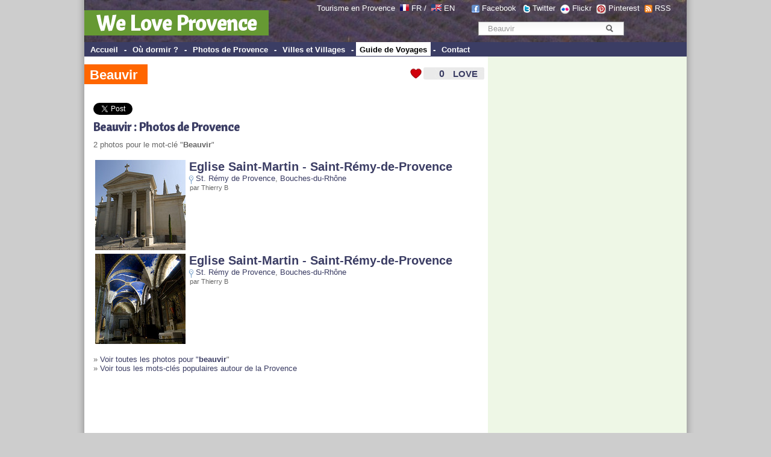

--- FILE ---
content_type: text/html; charset=UTF-8
request_url: http://www.weloveprovence.fr/guide/beauvir.html
body_size: 7856
content:
<!DOCTYPE html PUBLIC "-//W3C//DTD XHTML 1.0 Transitional//EN" "http://www.w3.org/TR/xhtml1/DTD/xhtml1-transitional.dtd">
<html>
<head>
<meta http-equiv="Content-Type" content="text/html; charset=utf-8" />
<title>Beauvir - Provence France - We Love Provence</title>
<meta name="keywords" content="provence, france, europe,  beauvir,, 0" />
<meta name="description" content="Toute la beauté de la provence : Beauvir (infos, photos, villages...) avec We Love Provence découvrez Beauvir en photos" />
<meta http-equiv="Content-Language" content="fr">
<link rel="alternate" type="application/rss+xml" title="RSS Dernières photos ajoutées sur le site We Love Provence" href="http://www.weloveprovence.fr/rss/photos.php" />
<link rel="alternate" type="application/rss+xml" title="RSS Beauvir - Provence France - We Love Provence" href="beauvir.xml" ><script type="text/javascript" language="javascript" src="/scripts/ilove_module2vote.js"></script>
<link href="/css/style.css" rel="stylesheet" type="text/css">
</head>
<body leftmargin="0" topmargin="0" marginwidth="0" marginheight="0" >
<div id="page" >
<div id="fb-root"></div>
<script>(function(d, s, id) {
  var js, fjs = d.getElementsByTagName(s)[0];
  if (d.getElementById(id)) return;
  js = d.createElement(s); js.id = id;
  js.src = "//connect.facebook.net/fr_FR/all.js#xfbml=1";
  fjs.parentNode.insertBefore(js, fjs);
}(document, 'script', 'facebook-jssdk'));</script>
<form action="/recherche.php" >
<div style="padding:70px 0 0; position:absolute; right:2px; text-align:center; top:0; width:366px; border:0 none; margin:0;" class="texte12"><div class="simplesearch" ><input class="searchbox" name="rtexte" type="text" value="Beauvir" onBlur="if(this.value==''){this.value=''}" onFocus="if (this.value=='') {this.value=''}"   style="color:#999999; border:#FFF; border-width:2px" >
<button title="Rechercher" name="button" type="submit" id="searchButton" class="searchButton">&nbsp;</button></div></div><p style="padding:6px 0 0; position:absolute; right:18px; text-align:right; top:0; width:630px; border:0 none; margin:0; padding-right:30px; color:#FFFFFF; " class="texte12">Tourisme en Provence&nbsp; <a class="blanc" href="http://www.weloveprovence.fr" ><img src="/icones/francais.png" alt="en francais" width="15" height="11" align="absmiddle" border="0" style="margin-top:-5px;"  /></a> <a class="blanc" href="http://www.weloveprovence.fr" >FR</a> /&nbsp; <a class="blanc" href="http://www.weloveprovence.fr/en/" title="We Love Provence - south of france" ><img align="absmiddle" src="/icones/english.png" border="0" alt="in english" width="17" height="11"  style="margin-top:-5px;"  /></a> <a class="blanc" href="http://www.weloveprovence.fr/en/" title="south of france provence" >EN</a> &nbsp; &nbsp; &nbsp;&nbsp;<img align="absmiddle" src="/icones/header-picto-facebook.png" alt="We Love Provence - Facebook" /> <a href="http://www.facebook.com/pages/We-Love-Provence/109180635794239" target="_blank" style="color:#FFFFFF;">Facebook</a>  &nbsp;&nbsp;<img align="absmiddle" src="/icones/header-picto-twitter.png" alt="twitter" /> <a href="http://twitter.com/weloveprovence" target="_blank" style="color:#FFFFFF;">Twitter</a>&nbsp;&nbsp;<img align="absmiddle" src="/icones/header-picto-flickr.png" alt="flickr" /> <a href="http://www.flickr.com/groups/provence_france/" target="_blank" style="color:#FFFFFF;">Flickr</a>&nbsp;&nbsp;<img align="absmiddle" src="/icones/header-picto-pinterest.png" alt="pinterest" /> <a href="http://pinterest.com/weloveprovence/" target="_blank" style="color:#FFFFFF;">Pinterest</a>&nbsp;&nbsp;<img align="absmiddle" src="/icones/header-picto-rss.png" alt="rss" /> <a href="/rss/photos.php" target="_blank" style="color:#FFFFFF;">RSS</a></p>
<table width="1000" height="70" border="0" align="center" cellpadding="0" cellspacing="0" background="/icones/header_bg.jpg" bgcolor="#3B3D64">
  <tr>
    <td valign="bottom"><div style="margin-top:10px ;margin-bottom:10px"><span style="background: #669933; padding:20px 20px 5px 20px;font-weight:bold;" ><a class="headerblanc" href="http://www.weloveprovence.fr" >We Love Provence</a></span></div>
	</td>
    <td valign="bottom">&nbsp;</td>
  </tr>
</table>
<table width="1000" border="0" align="center" cellpadding="0" cellspacing="0" bgcolor="#3B3D64">
  <tr>
    <td height="24" valign="middle" bgcolor="#3B3D64" class="textemenunormal"><strong>&nbsp;<span  class="menunormal" onmouseover="this.style.background='#FFFFFF';this.style.color='#000000';" onmouseout="this.style.background='#3B3D64';this.style.color='#FFFFFF';"  ><a href="http://www.weloveprovence.fr" class="textemenunormal" >Accueil</a></span> - <span  class="menunormal" onmouseover="this.style.background='#FFFFFF';this.style.color='#000000';" onmouseout="this.style.background='#3B3D64';this.style.color='#FFFFFF';"  ><a href="/ou-dormir-en-provence.html"class="textemenunormal" >
	Où dormir ?</a></span> - <span  class="menunormal" onmouseover="this.style.background='#FFFFFF';this.style.color='#000000';" onmouseout="this.style.background='#3B3D64';this.style.color='#FFFFFF';"  ><a href="/photos/photo-provence.php"class="textemenunormal" >
	Photos de Provence</a></span> - <span  class="menunormal" onmouseover="this.style.background='#FFFFFF';this.style.color='#000000';" onmouseout="this.style.background='#3B3D64';this.style.color='#FFFFFF';"  ><a href="/ville-et-village-en-provence.html" class="textemenunormal" >Villes et Villages</a></span> - <span  class="menudessus"  ><a href="/guide-provence.php" class="textemenudessus">Guide de Voyages</a></span> - <span  class="menunormal" onmouseover="this.style.background='#FFFFFF';this.style.color='#000000';" onmouseout="this.style.background='#3B3D64';this.style.color='#FFFFFF';"  ><a href="/contact.php" class="textemenunormal">Contact</a></span></strong></td>
    <td valign="bottom" bgcolor="#3B3D64">&nbsp;</td>
  </tr>
</table>
</form><table width="1000" border="0" align="center" cellpadding="0" cellspacing="0" bgcolor="#FFFFFF">
  <tr>
    <td valign="top">
    <table width="100%" border="0" cellpadding="0" cellspacing="0">
      <tr>
        <td width="15" >&nbsp;</td>
        <td >&nbsp;</td>
      </tr></b></td>
      </tr>      <tr>
      <td colspan="2" >
        <table width=100% border="0" cellpadding="0" cellspacing="0"> 
		
		<tr><td>
          <h1 class="titreh1page"><span class="backgroundtitreguide">Beauvir </span></h1></td>            
          <td align="right" valign="top"><a href="#" onclick="verifPseudo(this.value='ilove,,,1548,ec2-3-148-188-78.us-east-2.compute.amazonaws.com,2026-01-21');document.getElementById('nbrevotepremier').style.display='none';">
<div id="ilovebutton" style=" margin-right:4px;height:22px; width:130px; background-image:url(http://www.weloveprovence.fr/icones/ilove_coeur.gif);" onmouseover="javascript:document.getElementById('textebouttonout').style.display='none';document.getElementById('textebouttonon').style.display='block';document.getElementById('ilovebutton').style.backgroundImage='url(http://www.weloveprovence.fr/icones/ilove_coeur_ombre.gif';" onmouseout="javascript:document.getElementById('textebouttonout').style.display='block';document.getElementById('textebouttonon').style.display='none';document.getElementById('ilovebutton').style.backgroundImage='url(http://www.weloveprovence.fr/icones/ilove_coeur.gif';"  ><table width="130" height="22" border="0" cellpadding="0" cellspacing="0">
  <tr>
  <td width="31"> </td>
    <td width="31" align="right" valign="middle"><span style="width:40px; color:#F50E0A;
font-family:Arial;font-size:16px;font-weight:bold;text-align:center;" id="pseudobox"></span><span id="nbrevotepremier" style="width:40px;height:30px;color:#3B3D64;font-family:Arial;font-size:16px;font-weight:bold;text-align:right;">0</span></td>
    <td align="center" valign="middle"><span style="color:#3B3D64;text-align:center;font-size:15px;font-family:Arial;font-weight:bold;"  id="textebouttonout" >LOVE</span><span style="color:#3B3D64;text-align:center;font-size:15px;font-family:Arial;display:none; font-weight:bold;"  id="textebouttonon" >i LOVE !</span></td>
  </tr>
</table>
</div></a>
</td>
        </tr></table>      </td>
        </tr>
      <tr>
        <td width="15" >&nbsp;</td>
        <td class="texte12" >&nbsp;</td>
      </tr>
	  
	  
	  
</td>
      </tr><tr>
        <td >&nbsp;</td>
        <td class=texte12 ><br><div width="100%"><div class="fb-like" data-send="true" data-width="300" data-show-faces="false" data-action="recommend" ></div><a href="https://twitter.com/share" class="twitter-share-button" data-lang="fr" data-via="weloveprovence">Tweet</a>
<script>!function(d,s,id){var js,fjs=d.getElementsByTagName(s)[0];if(!d.getElementById(id)){js=d.createElement(s);js.id=id;js.src="//platform.twitter.com/widgets.js";fjs.parentNode.insertBefore(js,fjs);}}(document,"script","twitter-wjs");</script> &nbsp; </div></td>
      </tr>	
  <tr>
        <td width="15" >&nbsp;</td>
        <td  ><h2 class="titrezone">Beauvir : Photos de Provence</h2><div class="texte12">2 photos pour le mot-cl&eacute; "<b>Beauvir</b>"<br><br><table border=0 width=100% class=texte12 ><tr><td width="75" ><a href="/Bouches-du-Rhone/St.-Remy-de-Provence/photo-3893585399-France-Saint-Remy-de-Provence.html" title="Eglise Saint-Martin - Saint-Rémy-de-Provence" ><img border='0' alt="Eglise Saint-Martin - Saint-Rémy-de-Provence par Thierry B - St. Rémy de Provence 13210 Bouches-du-Rh&ocirc;ne Provence France" src="http://www.weloveprovence.fr/photos/Bouches-du-Rhone/St.-Remy-de-Provence/3893585399-France-Saint-Remy-de-Provence-lt.jpg" ></a> </td><td valign=top align=left ><a href="/Bouches-du-Rhone/St.-Remy-de-Provence/photo-3893585399-France-Saint-Remy-de-Provence.html" title="Eglise Saint-Martin - Saint-Rémy-de-Provence" class="titrephotoliste" >Eglise Saint-Martin - Saint-Rémy-de-Provence</a><br><img src="/icones/imap-pointer.gif" height=16 align=absmiddle alt="localisation">&nbsp;<a href="/Bouches-du-Rhone/St.-Remy-de-Provence/ville-St.-Remy-de-Provence_13210.html"  title="St. Rémy de Provence 13210 Bouches-du-Rh&ocirc;ne Provence France" >St. Rémy de Provence</a>, <a href="/Bouches-du-Rhone/departement.html" >Bouches-du-Rh&ocirc;ne</a><br><small>&nbsp;par Thierry B</small></td></tr></table><table border=0 width=100% class=texte12 ><tr><td width="75" ><a href="/Bouches-du-Rhone/St.-Remy-de-Provence/photo-3881446945-France-Saint-Remy-de-Provence.html" title="Eglise Saint-Martin - Saint-Rémy-de-Provence" ><img border='0' alt="Eglise Saint-Martin - Saint-Rémy-de-Provence par Thierry B - St. Rémy de Provence 13210 Bouches-du-Rh&ocirc;ne Provence France" src="http://www.weloveprovence.fr/photos/provence/St.-Remy-de-Provence/3881446945-France-Saint-Remy-de-Provence-lt.jpg" ></a> </td><td valign=top align=left ><a href="/Bouches-du-Rhone/St.-Remy-de-Provence/photo-3881446945-France-Saint-Remy-de-Provence.html" title="Eglise Saint-Martin - Saint-Rémy-de-Provence" class="titrephotoliste" >Eglise Saint-Martin - Saint-Rémy-de-Provence</a><br><img src="/icones/imap-pointer.gif" height=16 align=absmiddle alt="localisation">&nbsp;<a href="/Bouches-du-Rhone/St.-Remy-de-Provence/ville-St.-Remy-de-Provence_13210.html"  title="St. Rémy de Provence 13210 Bouches-du-Rh&ocirc;ne Provence France" >St. Rémy de Provence</a>, <a href="/Bouches-du-Rhone/departement.html" >Bouches-du-Rh&ocirc;ne</a><br><small>&nbsp;par Thierry B</small></td></tr></table><br>&raquo; <a href="/photos/guide/beauvir.html">Voir toutes les photos pour  "<b>beauvir</b></a>"<br>&raquo; <a href="/tags.php">Voir tous les mots-clés populaires autour de la Provence</a></div></td>
      </tr>  <tr>
          <td width="15" >&nbsp;</td>
          <td ></td>
        </tr>
		      <tr>
        <td width="15" >&nbsp;</td>
        <td class="texte12" ></td>
      </tr>
              
      <tr>
        <td width="15" >&nbsp;</td>
        <td class="texte12" ><script type="text/javascript"><!--
google_ad_client = "pub-9677519006656773";
/* 468x60, date de création 16/08/10 */
google_ad_slot = "5575985639";
google_ad_width = 468;
google_ad_height = 60;
//-->
</script>
<script type="text/javascript"
src="http://pagead2.googlesyndication.com/pagead/show_ads.js">
</script></td>
      </tr>
      		      <tr>
        <td width="15" >&nbsp;</td>
        <td class="texte12" ></td>
      </tr>
      <tr>
        <td >&nbsp;</td>
        <td class="texte12" ><div class="texte12" align=right><a href="beauvir.xml">RSS - Beauvir - Photos de Provence</a> <img src="http://www.weloveprovence.fr/icones/header-picto-rss.png" align="absmiddle" style="margin-top:-3px;"  >&nbsp;&nbsp;</div>        </td>
      </tr>
      		      <tr>
        <td width="15" >&nbsp;</td>
        <td class="texte12" ></td>
      </tr>
    </table></td>
<td width="330" class="colonne2droite" valign="top" align="center" >
<table width="330" border="0" cellspacing="0" cellpadding="0" bgcolor="#EEF7E6">
  <tr>
    <td height="3"></td>
    <td height="3"></td>
  </tr>
  <tr>
    <td>&nbsp;</td>
    <td align="center"><!-- Une page de PUB -->
<script async src="//pagead2.googlesyndication.com/pagead/js/adsbygoogle.js"></script>
<!-- web sky 300 600 col de droite -->
<ins class="adsbygoogle"
     style="display:inline-block;width:300px;height:600px"
     data-ad-client="ca-pub-9677519006656773"
     data-ad-slot="6952337035"></ins>
<script>
(adsbygoogle = window.adsbygoogle || []).push({});
</script></td>
  </tr>
  <tr>
    <td>&nbsp;</td>
    <td>&nbsp;</td>
  </tr>
  <tr>
    <td height="5"></td>
    <td height="5"></td>
  </tr>
  <tr>
    <td width="10">&nbsp;</td>
    <td align="left"><div class="titrezone" style="padding-left:3px;margin-bottom:10px" ><img src="/icones/coeur_seul.gif" align="absmiddle" /><b> <a href="/photos/photo-provence.php?t=trilove">Photos les plus aimées</a></b></div></td>
  </tr>
  <tr>
    <td width="10">&nbsp;</td>
    <td><a href="/Alpes-de-Haute-Provence/Digne-les-Bains/photo-4349535326-Digne-les-Bains.html" title="Digne les Bains sous la neige par Michel-Delli" ><img border='0' alt="Digne les Bains sous la neige par Michel-Delli - Digne les Bains 04000 Alpes-de-Haute-Provence Provence France" src="http://www.weloveprovence.fr/photos/Alpes-de-Haute-Provence/Digne-les-Bains/4349535326-Digne-les-Bains-t.jpg" ></a> <a href="/Alpes-de-Haute-Provence/Digne-les-Bains/photo-4290378289-Pleine-lune.html" title="Pleine lune orangée par Michel-Delli" ><img border='0' alt="Pleine lune orangée par Michel-Delli - Digne les Bains 04000 Alpes-de-Haute-Provence Provence France" src="http://www.weloveprovence.fr/photos/Alpes-de-Haute-Provence/Digne-les-Bains/4290378289-Pleine-lune-t.jpg" ></a> <a href="/Alpes-de-Haute-Provence/Authon/photo-5020139337-Panorama-de-Lebre.html" title="Panorama de Lèbre par Géo-photos" ><img border='0' alt="Panorama de Lèbre par Géo-photos - Authon 04200 Alpes-de-Haute-Provence Provence France" src="http://www.weloveprovence.fr/photos/Alpes-de-Haute-Provence/Authon/5020139337-Panorama-de-Lebre-t.jpg" ></a> <a href="/Vaucluse/Roussillon/photo-8334611132-Horloge-et-cloche-a-Roussillon.html" title="Horloge et cloche à Roussillon par Michel Seguret" ><img border='0' alt="Horloge et cloche à Roussillon par Michel Seguret - Roussillon 84220 Vaucluse Provence France" src="http://www.weloveprovence.fr/photos/Vaucluse/Roussillon/8334611132-Roussillon-t.jpg" ></a> <a href="/Var/La-Seyne-sur-Mer/photo-11072186483-Rochers-Les-Deux-Freres.html" title="Rochers : Les Deux Frères par Sean Joseph Price" ><img border='0' alt="Rochers : Les Deux Frères par Sean Joseph Price - La Seyne sur Mer 83500 Var Provence France" src="http://www.weloveprovence.fr/photos/Var/La-Seyne-sur-Mer/11072186483-Rochers-Les-Deux-Freres-t.jpg" ></a> </td>
  </tr>
    <tr>
    <td height="20"></td>
    <td height="20" align="left"></td>
  </tr>
  <tr>
    <td>&nbsp;</td>
    <td align="center"><script type="text/javascript"><!--
google_ad_client = "pub-9677519006656773";
/* LREC 300x250, date de création 09/03/10 */
google_ad_slot = "1572722153";
google_ad_width = 300;
google_ad_height = 250;
//-->
</script>
<script type="text/javascript"
src="http://pagead2.googlesyndication.com/pagead/show_ads.js">
</script></td>
  </tr>  
  <tr>
    <td height="5"></td>
    <td height="5" align="left"></td>
  </tr>
  <tr>
    <td width="10">&nbsp;</td>
    <td align="left"><div class="titrezone" ><b>Provence-Alpes-Côte d'Azur</b></div></td>
  </tr>
  <tr>
    <td width="10">&nbsp;</td>
    <td align="left"><img hspace="3" src="/icones/france_dept.png" alt="Region Provence Alpes Cotes d'Azur" width="300" height="250" border="0" usemap="#Map" /></td>
  </tr>
  <tr>
    <td width="10">&nbsp;</td>
    <td>&nbsp;</td>
  </tr>

  <tr>
    <td width="10">&nbsp;</td>
    <td>&nbsp;</td>
  </tr>
  <tr>
    <td></td>
    <td align="left"><div class="titrezone" ><img src="/icones/coeur_seul.gif" align="absmiddle" /> <b>Tags les plus aimés</b></div></td>
  </tr>
  <tr>
    <td>&nbsp;</td>
    <td align="left" ><a href="/guide/pont-du-gard.html" title="pont-du-gard">Le Pont du Gard</a>, <a href="/guide/hotel-crillon-le-brave-crillon-le-brave.html" title="hotel-crillon-le-brave-crillon-le-brave">Hôtel Crillon le Brave (Relai & Château)</a>, <a href="/guide/cigale.html" title="cigale">Cigale</a>, <a href="/guide/cote-d-azur.html" title="cote-d-azur">Côte d'Azur</a>, <a href="/guide/Verdon.html" title="Verdon">Le Verdon</a>, <a href="/guide/luberon.html" title="luberon">Le Luberon</a>, <a href="/guide/moulin.html" title="moulin">Moulins de Provence</a>, <a href="/guide/mont-ventoux.html" title="mont-ventoux">Le Mont-ventoux</a>, <a href="/guide/lavande.html" title="lavande">Lavande</a>, <a href="/guide/kartpostal.html" title="kartpostal">kartpostal</a>, <a href="/guide/cathedrale-saint-sauveur.html" title="cathedrale-saint-sauveur">Cathédrale Saint-Sauveur</a>, <a href="/guide/cathedrale-saint-trophime.html" title="cathedrale-saint-trophime">Cathédrale Saint-Trophime d'Arles</a>, <a href="/guide/palais-des-papes.html" title="palais-des-papes">Le Palais des Papes</a>, <a href="/guide/senanque.html" title="senanque">Abbaye de Sénanque</a>, <a href="/guide/dentelles-de-montmirail.html" title="dentelles-de-montmirail">Dentelles de Montmirail</a>, <a href="/guide/abbaye-de-montmajour.html" title="abbaye-de-montmajour">Abbaye de Montmajour</a>, <a href="/guide/mucem.html" title="mucem">MuCEM - Musée des civilisations de l'Europe et de la Méditerranée</a>, <a href="/guide/theatre-antique-d-orange.html" title="theatre-antique-d-orange">Théâtre Antique d'Orange</a>, <a href="/guide/paysage.html" title="paysage">Paysages de Provence</a>, <a href="/guide/hotel-restaurant-du-lachens-la-bastide.html" title="hotel-restaurant-du-lachens-la-bastide">HÔTEL RESTAURANT DU LACHENS</a></td>
  </tr>
  <tr>
    <td>&nbsp;</td>
    <td>&nbsp;</td>
  </tr>
  <tr>
    <td>&nbsp;</td>
    <td width="300"  valign="top"><div class="fb-like-box" data-href="https://www.facebook.com/we.love.provence" data-width="300" data-height="260" data-show-faces="true" data-stream="false" data-header="false"></div></td>
  </tr>
</table>
<map name="Map" id="Map">
<area shape="poly" coords="75,115,93,108,112,118,123,127,126,144,127,153,133,155,140,165,135,175,124,177,105,168,87,164,76,154,65,151,70,142,64,133,60,125,60,119,55,110,56,105,62,105,73,108,78,104,89,106,91,107,92,109,94,109,98,112" href="/Vaucluse/departement.html" id="" />
<area shape="poly" coords="137,110,132,101,115,97,117,88,124,82,133,62,151,45,185,32,175,12,177,5,189,11,197,5,211,14,223,33,243,46,213,67,210,80,190,76,176,81,158,93,154,103,152,113,137,111" href="/Hautes-Alpes/departement.html" />
<area shape="poly" coords="143,230,158,238,180,239,220,226,226,197,243,191,213,154,184,159,167,173,159,164,146,167,138,185,146,194,150,208,139,204,141,227" href="/Var/departement.html" />
<area shape="poly" coords="101,200,64,216,27,201,61,152,92,169,113,175,132,180,141,195,138,213,139,230,118,227,99,204,90,214,113,225" href="/Bouches-du-Rhone/departement.html" />
<area shape="poly" coords="123,119,143,166,163,159,168,171,182,156,215,149,221,141,229,139,236,140,219,118,216,104,224,92,233,89,233,79,230,67,235,56,217,67,211,80,208,85,200,81,189,78,171,86,159,101,157,115,138,113" href="/Alpes-de-Haute-Provence/departement.html" />
<area shape="poly" coords="296,111,282,116,244,103,235,91,222,98,222,111,229,125,239,133,238,144,227,142,218,149,223,161,231,171,245,185,259,179,290,151,287,134,301,123" href="/Alpes-Maritimes/departement.html" />
<area shape="poly" coords="8,117" href="#" /><area shape="poly" coords="10,115,10,185,20,201,30,187,41,172,53,159,64,143,56,121,47,107,24,106" href="/Gard/departement.html" />
<area shape="poly" coords="63,102,89,102,104,110,119,122,127,114,123,104,111,95,112,87,115,80,121,82,124,72,127,61,126,55,113,48,109,40,99,28,82,38,75,50,65,67,56,81,55,98" href="/Drome/departement.html" />
</map>	
</td>
  </tr>
</table>
<table width="950" border="0" cellspacing="0" cellpadding="0" class="texte12" align="center">
  <tr>
    <td colspan="6" align="center" valign="middle"><h1 style="color:#3B3D64;font-size:24px;">Beauvir - Provence France - We Love Provence</h1><h2>Toute la beauté de la provence : Beauvir (infos, photos, villages...) avec We Love Provence découvrez Beauvir en photos</h2></td>
  </tr>
  </table>
<table width="1000" border="0" cellspacing="0" cellpadding="0" class="texte12" align="center">  
  <tr>
    <td width="30">&nbsp;</td>
    <td>&nbsp;</td>
    <td>&nbsp;</td>
    <td>&nbsp;</td>
    <td>&nbsp;</td>
    <td>&nbsp;</td>
  </tr>
  <tr>
    <td valign="top">&nbsp;</td>
    <td valign="top"><table width="100%" border="0" cellpadding="0" cellspacing="0">
      <tr>
        <td><strong><a href="/ville-et-village-en-provence.html" title="ville provence">Villes de Provence</a> </strong></td>
      </tr>
	   <tr>
        <td><a href="/plus-beaux-villages-de-france-provence.html" title="plus beaux villages de france">Plus beaux villages</a></td>
      </tr>
      <tr>
        <td><a href="/Alpes-Maritimes/Nice/ville-Nice_06000.html" title="ville Nice">Nice</a></td>
      </tr>
      <tr>
        <td><a href="/Bouches-du-Rhone/Marseille/ville-Marseille_13000.html"  title="ville marseille france">Marseille</a></td>
      </tr>
      <tr>
        <td><a href="/Alpes-Maritimes/Cannes/ville-Cannes_06400.html"  title="ville cannes">Cannes</a></td>
      </tr>
      <tr>
        <td><a href="/Vaucluse/Avignon/ville-Avignon_84000.html"  title="ville avignon">Avignon</a></td>
      </tr>
      <tr>
        <td><a href="/Var/Toulon/ville-Toulon_83000.html"  title="ville toulon france">Toulon</a></td>
      </tr>
      <tr>
        <td><a href="/Bouches-du-Rhone/Aix-en-Provence/ville-Aix-en-Provence_13100.html"  title="ville aix france">Aix en Provence</a> </td>
      </tr>
      <tr>
        <td><a href="/Var/St.-Tropez/ville-St.-Tropez_83990.html"  title="ville saint tropez">Saint-Tropez</a></td>
      </tr>
      <tr>
        <td><a href="/Bouches-du-Rhone/Arles/ville-Arles_13200.html"  title="ville arles">Arles</a></td>
      </tr>
      <tr>
        <td><a href="/Var/Hyeres/ville-Hyeres_83400.html"  title="ville hyeres">Hy&egrave;res</a></td>
      </tr>
      <tr>
        <td><a href="/Vaucluse/Sault/ville-Sault_84390.html"  title="ville sault provence france">Sault</a></td>
      </tr>
      <tr>
        <td><a href="/Var/Draguignan/ville-Draguignan_83300.html"  title="ville draguignan provence">Draguignan</a></td>
      </tr>
      <tr>
        <td><a href="/Vaucluse/Carpentras/ville-Carpentras_84200.html"  title="ville carpentras provence">Carpentras</a></td>
      </tr>
      <tr>
        <td><a href="/Alpes-de-Haute-Provence/Manosque/ville-Manosque_04100.html"  title="ville de manosque provence">Manosque</a></td>
      </tr>
      <tr>
        <td><a href="/Var/Ste.-Maxime/ville-Ste.-Maxime_83120.html"  title="ville sainte maxime">Sainte-Maxime</a> </td>
      </tr>
      <tr>
        <td><a href="/Alpes-de-Haute-Provence/Digne-les-Bains/ville-Digne-les-Bains_04000.html"  title="ville digne les bains provence">Digne les bains</a></td>
      </tr>
      <tr>
        <td><a href="/Hautes-Alpes/Gap/ville-Gap_05000.html"  title="ville GAP provence">Gap</a></td>
      </tr>
      <tr>
        <td><a href="/Gard/Nimes/ville-Nimes_30000.html">Nimes</a></td>
      </tr>
      <tr>
        <td><a href="/Gard/Uzes/ville-Uzes_30700.html">Uzès</a></td>
      </tr>
    </table></td>
    <td valign="top"><table width="100%" border="0" cellspacing="0" cellpadding="0">
      <tr>
        <td><a href="/ville-et-village-en-provence.html" title="villages de provence"><strong>Villages de provence</strong></a></td>
      </tr>
      <tr>
        <td><a href="/Bouches-du-Rhone/Salon-de-Provence/ville-Salon-de-Provence_13300.html"  title="ville Salon Provence">Salon de Provence</a></td>
      </tr>
      <tr>
        <td><a href="/Bouches-du-Rhone/St.-Remy-de-Provence/ville-St.-Remy-de-Provence_13210.html" title="ville saint remy de Provence" >St Remy de provence</a></td>
      </tr>
      <tr>
        <td><a href="/Vaucluse/Lourmarin/ville-Lourmarin_84160.html" title="village lourmarin Provence"  >Lourmarin</a></td>
      </tr>
      <tr>
        <td><a href="/Vaucluse/Bedoin/ville-Bedoin_84410.html"  title="ville bedoin Provence" >B&eacute;doin</a></td>
      </tr>
      <tr>
        <td><a href="/Vaucluse/Avignon/ville-Avignon_84000.html" title="ville Avignon Provence" >Avignon</a></td>
      </tr>
      <tr>
        <td><a href="/Vaucluse/Carpentras/ville-Carpentras_84200.html" title="ville carpentras Provence">Carpentras</a></td>
      </tr>
      <tr>
        <td><a href="/Vaucluse/Sault/ville-Sault_84390.html" title="ville Sault Provence" >Sault</a></td>
      </tr>
      <tr>
        <td><a href="/Var/La-Bastide/ville-La-Bastide_83840.html" title="ville La Bastide Provence" >La Bastide</a></td>
      </tr>
      <tr>
        <td><a href="/Vaucluse/Gordes/ville-Gordes_84220.html" title="ville Gordes Provence" >Gordes</a></td>
      </tr>
      <tr>
        <td><a href="/Vaucluse/Apt/ville-Apt_84400.html" title="ville Apt Provence" >Apt</a></td>
      </tr>
      <tr>
        <td><a href="/Vaucluse/Malaucene/ville-Malaucene_84340.html"  title="ville Malaucene Provence">Malaucène</a></td>
      </tr>
      <tr>
        <td><a href="/Vaucluse/Vaison-la-Romaine/ville-Vaison-la-Romaine_84110.html"  title="ville Vaison la Romaine Provence" >Vaison la Romaine</a></td>
      </tr>
      <tr>
        <td><a href="/Vaucluse/L-Isle-sur-la-Sorgue/ville-L-Isle-sur-la-Sorgue_84800.html"  title="ville Isle sur la Sorgues Provence" >Isle sur la Sorgue</a></td>
      </tr>
      <tr>
        <td><a href="/Vaucluse/Roussillon/ville-Roussillon_84220.html"  title="ville Roussillon Provence" >Roussillon</a></td>
      </tr>
      <tr>
        <td><a href="/Vaucluse/Venasque/ville-Venasque_84210.html"  title="ville Venasque Provence">Venasque</a></td>
      </tr>
      <tr>
        <td><a href="/Var/Gassin/ville-Gassin_83580.html"  title="ville Gassin Provence" >Gassin</a></td>
      </tr>
      <tr>
        <td><a href="/Bouches-du-Rhone/Les-Baux-de-Provence/ville-Les-Baux-de-Provence_13520.html"  title="ville baux de Provence" >Les Baux de Provence</a></td>
      </tr>

    </table></td>
    <td valign="top"><table width="100%" border="0" cellspacing="0" cellpadding="0">
      <tr>
        <td><strong><a href="/tags.php">Plaisirs en Provence</a></strong></td>
      </tr>
      <tr>
        <td><a href="/guide/cigale.html">Cigale</a></td>
      </tr>
      <tr>
        <td><a href="/guide/lavande.html">Lavande</a></td>
      </tr>
      <tr>
        <td><a href="/guide/olivier.html">Olivier</a></td>
      </tr>
      <tr>
        <td><a href="/guide/santon.html">Santon</a></td>
      </tr>
      <tr>
        <td>côte de provence</td>
      </tr>
      <tr>
        <td><a href="/guide/vin.html">Vin de Provence</a></td>
      </tr>
      <tr>
        <td><a href="/guide/mer.html">Mer</a></td>
      </tr>
      <tr>
        <td><a href="/guide/plage.html" title="plage provence">Plage</a></td>
      </tr>
      <tr>
        <td><a href="/guide/soleil.html" title="soleil provence">Soleil</a></td>
      </tr>
      <tr>
        <td><a href="/guide/theatre.html" title="theatre provence">Th&eacute;&acirc;tre</a></td>
      </tr>
      <tr>
        <td><a href="/guide/velo.html" title="velo provence">V&eacute;lo</a> </td>
      </tr>
      <tr>
        <td>Randonnée</td>
      </tr>
      <tr>
        <td><a href="http://www.weloveprovence.fr/guide/patisserie.html" title="patisserie provence">Patisserie</a></td>
      </tr>
    </table></td>
    <td valign="top"><table width="100%" border="0" cellspacing="0" cellpadding="0">
        <tr>
          <td><strong><a href="http://weloveprovence.fr/">Provence et Sud de la France</a></strong></td>
        </tr>
        <tr>
          <td><a href="/Alpes-de-Haute-Provence/departement.html" title="departement alpes de haute provence"> Alpes-de-Haute-Provence</a> (04)</td>
        </tr>
        <tr>
          <td><a href="/Hautes-Alpes/departement.html" title="departement hautes alpes">Hautes-Alpes</a> (05) </td>
        </tr>
        <tr>
          <td><a href="/Alpes-Maritimes/departement.html" title="departement alpes maritimes">Alpes-Maritimes</a> (06) </td>
        </tr>
        <tr>
          <td><a href="/Bouches-du-Rhone/departement.html" title="departement Bouches du rhone">Bouches-du-Rhône</a> (13) </td>
        </tr>
        <tr>
          <td><a href="/Var/departement.html" title="departement Var">Var</a> (83)</td>
        </tr>
        <tr>
          <td><a href="/Vaucluse/departement.html" title="departement Vaucluse 84">Vaucluse</a> (84)</td>
        </tr>
        <tr>
          <td><a href="/Gard/departement.html" title="Gard provencal">Gard</a> (30)</td>
        </tr>
        <tr>
          <td><a href="/Drome/departement.html" title="Drome provencal">Drôme Provençale</a> (26)</td>
        </tr>
        <tr>
          <td><a href="/guide/luberon.html">Luberon</a></td>
        </tr>

        <tr>
          <td><a href="/guide/cote-d-azur.html">Provence azur</a></td>
        </tr>
        <tr>
          <td><a href="/guide/cote-d-azur.html">Cote d'Azur</a></td>
        </tr>
        <tr>
          <td><a href="/guide/camargue.html">Camargue</a></td>
        </tr>
        <tr>
          <td><a href="/guide/mont-ventoux.html">Mont-Ventoux</a></td>
        </tr>
        
        <tr>
          <td><a href="/guide/cote-d-azur.html">Cote d'azur provence</a></td>
        </tr>
        <tr>
          <td><a href="/guide/alpes.html">Alpes de provence</a></td>
        </tr>
        <tr>
          <td><a href="/guide/haute-provence.html">Haute-Provence</a></td>
        </tr>
        <tr>
          <td><a href="/guide/verdon.html">Verdon</a></td>
        </tr>
        <tr>
          <td><a href="/guide/mercantour.html">Mercantour</a></td>
        </tr>
        <tr>
          <td><a href="/guide/paysage.html">Paysage provence</a></td>
        </tr>
        <tr>
          <td>&nbsp;</td>
        </tr>
        <tr>
          <td>&nbsp;</td>
        </tr>
      </table></td>
    <td valign="top"><table width="100%" border="0" cellspacing="0" cellpadding="0">
        <tr>
          <td><strong>Vacances  en Provence </strong></td>
        </tr>
        <tr>
          <td><a href="/guide/pont-du-gard.html">Pont du Gard </a></td>
        </tr>
        <tr>
          <td>vacances provence</td>
        </tr>
        <tr>
          <td>location provence</td>
        </tr>
        <tr>
          <td>gite provence</td>
        </tr>

        <tr>
          <td>provence piscine</td>
        </tr>
        <tr>
          <td>hotels provence</td>
        </tr>
        <tr>
          <td>maison provence</td>
        </tr>
        <tr>
          <td>location maison provence</td>
        </tr>
        <tr>
          <td>restaurant provence</td>
        </tr>
        <tr>
          <td>villa provence</td>
        </tr>
        <tr>
          <td>mas provence</td>
        </tr>
        <tr>
          <td>tourisme provence</td>
        </tr>
        <tr>
          <td>photo provence</td>
        </tr>
        <tr>
          <td>maison d'hote provence </td>
        </tr>
        <tr>
          <td>&nbsp;</td>
        </tr>
        <tr>
          <td><b>Autres Liens</b></td>
        </tr>
<tr>
<td><a href="https://www.airbnb.fr/rooms/33876967" title="location airnb maison campagne proche paris">Location maison campagne</a></td>
        </tr>
        <tr>
          <td><a href="https://www.leparisien.fr/etudiant/sortir/paris/journees-du-patrimoine/">Journées patrimoine Paris</a></td>
        </tr>
        <tr>
          <td><a href="https://www.leparisien.fr/etudiant/examens/bac/resultats-du-bac-O7CQF5NTSFPQ7GJBL6D3YO6ZJQ.php">Resultats bac 2026</a> </td>
        </tr>
		        <tr>
          <td><a href="https://www.leparisien.fr/etudiant/sortir/paris/halloween/">Halloween 2025 Paris</a> </td>
        </tr>
		<tr>
          <td><a href="https://www.leparisien.fr/etudiant/sortir/paris/reveillon/">Réveillon 2026 Paris</a></td>
        </tr>
      </table></td>
  </tr>
  <tr>
    <td>&nbsp;</td>
    <td>&nbsp;</td>
    <td>&nbsp;</td>
    <td>&nbsp;</td>
    <td>&nbsp;</td>
    <td>&nbsp;</td>
  </tr>
  <tr>
    <td>&nbsp;</td>
    <td>&nbsp;</td>
    <td>&nbsp;</td>
    <td>&nbsp;</td>
    <td>&nbsp;</td>
    <td>&nbsp;</td>
  </tr>
</table>
<table width="1000" border="0" align="center" cellpadding="0" cellspacing="0" bgcolor="#3B3D64">
  <tr>
    <td valign="bottom"><div style="margin-top:1px ;font-size:20px; font-weight:bold;line-height:50px;">
      <span style="background: #669933; padding-left:9px;padding-right:9px;font-size:24px; font-weight:bold"><font color="#3B3D64">WE LOVE PROVENCE...</font> </span>&nbsp;&nbsp;&nbsp;<a href="/contact.php" style="color:#FFFFFF">Contact</a>&nbsp;&nbsp;&nbsp;<a href="/partenaires.php" style="color:#FFFFFF">Partenaires</a>
    </div></td>
    <td valign="bottom">&nbsp;</td>
  </tr>
</table>
<script type="text/javascript">
var gaJsHost = (("https:" == document.location.protocol) ? "https://ssl." : "http://www.");
document.write(unescape("%3Cscript src='" + gaJsHost + "google-analytics.com/ga.js' type='text/javascript'%3E%3C/script%3E"));
</script>
<script type="text/javascript">
try {
var pageTracker = _gat._getTracker("UA-12473952-1");
pageTracker._trackPageview();
} catch(err) {}</script></div>
</body>
</html>



--- FILE ---
content_type: text/html; charset=utf-8
request_url: https://www.google.com/recaptcha/api2/aframe
body_size: 264
content:
<!DOCTYPE HTML><html><head><meta http-equiv="content-type" content="text/html; charset=UTF-8"></head><body><script nonce="7N4ootA3EUSAdAba7_NQ4w">/** Anti-fraud and anti-abuse applications only. See google.com/recaptcha */ try{var clients={'sodar':'https://pagead2.googlesyndication.com/pagead/sodar?'};window.addEventListener("message",function(a){try{if(a.source===window.parent){var b=JSON.parse(a.data);var c=clients[b['id']];if(c){var d=document.createElement('img');d.src=c+b['params']+'&rc='+(localStorage.getItem("rc::a")?sessionStorage.getItem("rc::b"):"");window.document.body.appendChild(d);sessionStorage.setItem("rc::e",parseInt(sessionStorage.getItem("rc::e")||0)+1);localStorage.setItem("rc::h",'1768968939187');}}}catch(b){}});window.parent.postMessage("_grecaptcha_ready", "*");}catch(b){}</script></body></html>